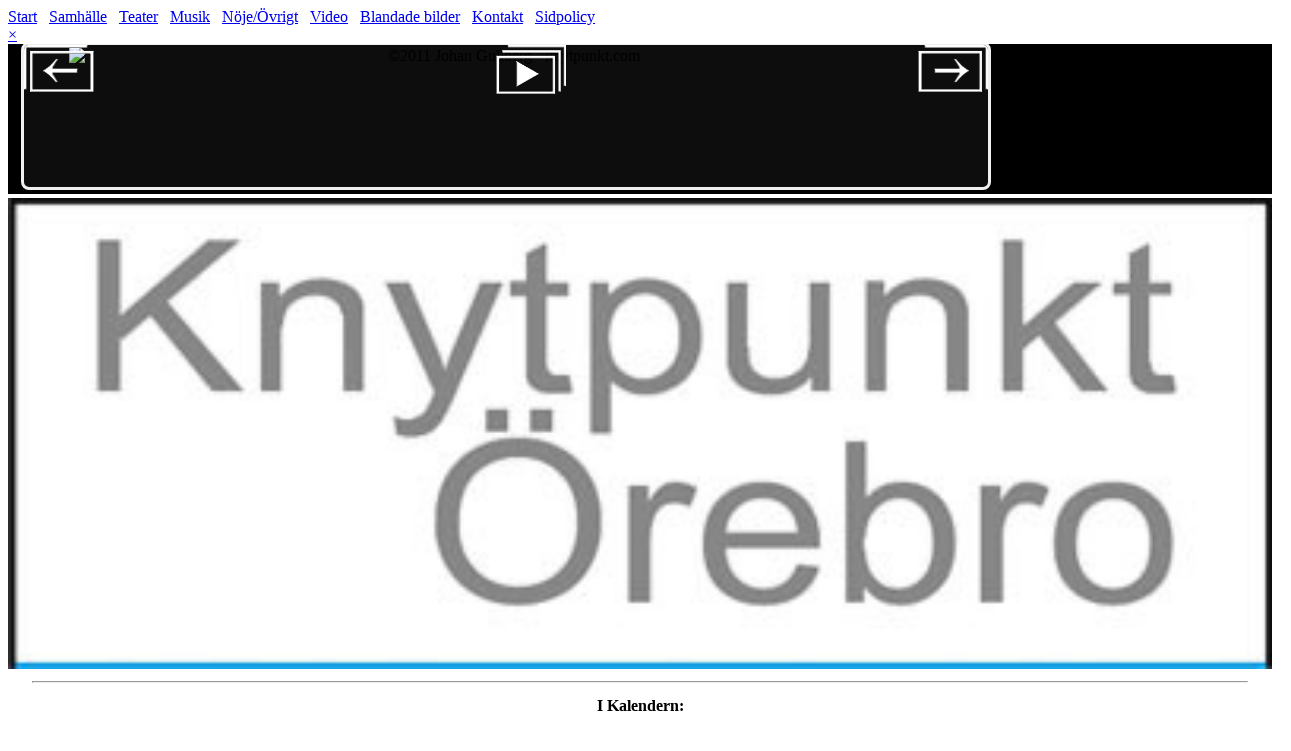

--- FILE ---
content_type: text/html; charset=UTF-8
request_url: https://knytpunkt.com/artiklar.php?id=611
body_size: 2109
content:
<!DOCTYPE html>
 <html lang="sv">
 <head>
<meta http-equiv="X-UA-Compatible" content="IE=edge">
<link rel="stylesheet" type="text/css" href="ink/stil3.css">
<meta name="description" CONTENT="Knytpunkt Örebro är en sida som huvudsakligen riktar in sig på kultur och politik i Örebro.">
<meta name="keywords" CONTENT="politik, kultur, musik, nyheter, bilder, video, film, örebro, oerebro, orebro">
  <title>Knytpunkt Örebro</title>
 </head>
 <body>
 
 <nav class="topbar">
  <a class='texten' href='https://knytpunkt.com/index.php' >Start</a> &nbsp; 
<a class='texten' href='https://knytpunkt.com/art_2.php?kat_id=1'>Samh&auml;lle</a> &nbsp; 
<a class='texten' href='https://knytpunkt.com/art_2.php?kat_id=2'>Teater</a> &nbsp; 
<a class='texten' href='https://knytpunkt.com/art_2.php?kat_id=3'>Musik</a> &nbsp; 
<a class='texten' href='https://knytpunkt.com/art_2.php?kat_id=4'>N&ouml;je/&Ouml;vrigt</a> &nbsp;
<a class='texten' href='https://www.youtube.com/channel/UCP57AUiOD9VO1QPUxKRw1-g/videos' target='Youtube'>Video</a> &nbsp; 
<a class='texten' href='https://knytpunkt.com/Album/index.php' target='d_bilder'>Blandade bilder</a> &nbsp; 
<a class='texten' href='https://knytpunkt.com/kontakt.php'>Kontakt</a> &nbsp; 
<a class='texten' href='https://knytpunkt.com/information.php'>Sidpolicy</a> &nbsp; </nav>

 <div id="extra" class="extra"> <a href="#" class="cancel">&times;</a> 
 <iframe src='bild_r.php?id=611&img=' name='extra' style='border:0; width:100%; height:100%'></iframe> </div> <div class="cover"></div>

  <section class="left_outer">
<a href="https://knytpunkt.com/index.php"><img src="https://knytpunkt.com/imgs/logo2.jpg" style="border:0px; width:100%" alt="Logotyp Knytpunkt"></a>

<hr style="width:96%;">
<h4 style="text-align:center; line-height:3px;">I Kalendern:</h4>
<hr style="width:96%;">

<p style='text-align:center'><hr style='width:75%;'><p>
<section style="display:block; overflow:auto; width:100%; height:1000px; padding:2px; background:#000; color:#F4F4F4;">
<header style="text-align:center; padding:2px; font-family:Verdana, Arial, Helvetica, sans-serif; font-weight:bold; font-size:10px; line-height:10px;"><br>De senaste 5 videona. <br><hr style="width:75%;"></header>
<h2 class='header2'>Nytt styre i Örebro kommun.</h2><iframe name='video1319' style='width:100%; height:170px; margin:0px; padding:0px; border:0px;' src='https://knytpunkt.com/small_img.php?vid=1319' allowfullscreen></iframe><br><h2 class='header2'>Energikrisens påverkan på företagen i länet.</h2><iframe name='video1318' style='width:100%; height:170px; margin:0px; padding:0px; border:0px;' src='https://knytpunkt.com/small_img.php?vid=1318' allowfullscreen></iframe><br><h2 class='header2'>Fredrik Persson, miljöns röst i politiken.</h2><iframe name='video1316' style='width:100%; height:170px; margin:0px; padding:0px; border:0px;' src='https://knytpunkt.com/small_img.php?vid=1316' allowfullscreen></iframe><br><h2 class='header2'>Debatt mellan lokala Moderaterna och Socialdemokraterna.</h2><iframe name='video1315' style='width:100%; height:170px; margin:0px; padding:0px; border:0px;' src='https://knytpunkt.com/small_img.php?vid=1315' allowfullscreen></iframe><br><h4 style="text-align:center; line-height:5px;">Du hitter fler videos under menyn Video.</h4><br>
</section>
</section>
<article class="normal_art"><h6 style="font-size:1px;">&nbsp;</h6>
<P class='mini' style='text-align:left;'>&nbsp; Publicerat: 2011-04-15&nbsp;&nbsp;</p><p style='padding-left:20%;'><b>Länsstyrelsen satsar på barn som bevittnat våld.</b><br><section class="rfield_large">
<header><h4 class="header">Länsstyrelsen satsar på barn som bevittnat våld.</h4></header>
<p style="text-align:left;">
Länsstyrelsen i Örebro har fått lite drygt tre miljoner kronor  att kunna dela ut i bidrag till föreningar som arbetar med att hjälpa barn som bevittnat våld. <br>
Undersökningar visar att barn som ser en av sina föräldrar bli misshandlad oftast inte får tillräcklig hjälp att bearbeta sina upplevelser och nu har Länsstyrelserna fått 100 miljoner kronor att dela på.
<p>
 <figure>
<img src="https://knytpunkt.com/reportage/2011/20110415-barn_sett_vald_001.jpg" style="display:block; border:0; margin-left:auto; margin-right:auto; width:105%;" alt="© 2011 Johan Gullberg - knytpunkt.com">
<figcaption><p style="text-align:right;">Arkivbild.</figcaption>
 </figure>
</section>

<header><h4 class="header">Länsstyrelsen i Örebro har fått lite drygt tre miljoner kronor  att kunna dela ut i bidrag till föreningar som arbetar med att hjälpa barn som bevittnat våld. <br>
Undersökningar visar att barn som ser en av sina föräldrar bli misshandlad oftast inte får tillräcklig hjälp att bearbeta sina upplevelser och nu har Länsstyrelserna fått 100 miljoner kronor att dela på.</h4></header>

<h2 class="header2">Flera rapporter visar att barnen inte får tillräckligt stort stöd.</h2>
Flera rapporter och utredningar visar att barn som bevittnat våld inte får den hjälp och stöd som de behöver. En rapport BRIS nyligen publicerade visar att samtalen till BRIS ökar och att många barn som ringer har bevittnat våld av olika slag.<p>

<h2 class="header2">Riktat till föreningar, organisationer, kommuner och statliga myndigheter.</h2>
Drygt tre miljoner kom till Länsstyrelsen i Örebro som nu kommer att ägna 2011 till att satsa på bättre hjälp till kvinnor och barn som bevittnat våld. <br>
De som kan söka om bidrag är föreningar, organisationer, kommuner och statliga myndigheter. När det gäller kommuner som söker bidrag är det under riktlinjer från regeringen att de medlen ska gå till förstärkning och kvalitetshöjningar på kvinnojoursverksamhet på lokal nivå.
<p style='text-align:center;'>
<a class='kalender' href='index.php'><b style='text-align:center;'>Tillbaka</b></a>
<p style='border-bottom:dotted 1px #adadad; width:50%;'><b>Kommentarer:</b><br><p><p><a class="kalender" href="komment.php?id=611"><b>Lämna en kommentar</b></a><p>
</article>
</body>
</html>

--- FILE ---
content_type: text/html; charset=UTF-8
request_url: https://knytpunkt.com/bild_r.php?id=611&img=
body_size: 928
content:
<!DOCTYPE html>
 <html lang="sv">
 <head>
<meta http-equiv="X-UA-Compatible" content="IE=edge">
<meta http-equiv="Content-Encoding" content="gzip">
<meta http-equiv="Accept-Encoding" content="gzip, deflate">
<link rel="stylesheet" type="text/css" href="ink/stil3.css">
<meta name="description" CONTENT="Knytpunkt Örebro är en sida som huvudsakligen riktar in sig på kultur och politik i Örebro.">
<meta name="keywords" CONTENT="politik, kultur, musik, nyheter, bilder, video, film, örebro, oerebro, orebro">
  <title>Knytpunkt Örebro</title>
 </head>
<body style="background:#000000;">
 <section style="position:absolute; right:20px; top:20px; width:354px; height:95%; padding:2px; z-index:4; display:block; overflow:auto;">
 </section>

<section style="position:absolute; left:1%; top:3% right:25%; bottom:3%; width:76%; height:92%; padding:2px; z-index:4; background-color:#0D0D0D; border:3px solid #F0F0F0; border-radius:8px; overflow:hidden;">
<center><img src="https://knytpunkt.com/reportage/2011/_001_l.jpg" style="display: block; border:3px; max-width:91%; height:auto;" alt="&copy;2011 Johan Gullberg - knytpunkt.com"></center>
<section style="Position:absolute; top:0px; left:0px; width:150px; height:100%; z-index:99;">
<a href="bild_r.php?id=611&amp;img=0"><img src="imgs/pil_vansterbild.png" style="width:70px; border:0px;" alt="Föregående Bild"></a></section>

<section style="Position:absolute; top:0px; left:49%; width:150px; height:100%; z-index:99;">
<a href="bild_r.php?id=611&img=0&spel=1#extra"><img src="Album/img/play0.png" style="width:70px; border:0px;"></a></section>



<section style="Position:absolute; top:0px; right:0px; width:150px; height:100%; z-index:99; text-align:middle;">
<a href="bild_r.php?id=611&amp;img=1"><img src="imgs/pil_hogerbild.png" style="width:70px; border:0px;" alt="Nästa Bild" align="right"></a></section>
<script type="text/javascript">
document.onkeydown = function(e) {
    switch (e.keyCode) {
        case 37:
            window.location.href = 'bild_r.php?id=611&img=-1&spel=0#extra';
            break;
        case 39:
            window.location.href = 'bild_r.php?id=611&img=1&spel=0#extra';
            break;
		case 38:
            window.location.href = 'bild_r.php?id=611&img=1&spel=1#extra';
            break;	
        case 40:
            window.location.href = 'bild_r.php?id=611&img=1&spel=0#extra';
            break;
    }
};
</script>

</section>
</body>
</html>

--- FILE ---
content_type: text/html; charset=UTF-8
request_url: https://knytpunkt.com/small_img.php?vid=1319
body_size: 171
content:
<center><a href='https://www.youtube.com/embed/_Y8abVfh09E?autoplay=1' target='_self'>
      <img src='https://knytpunkt.com/reportage/2022/20221004_Ny_kommunledning_001.jpg' alt='Klicka för att starta videon.' style='max-width:85%; border:0px; padding:0px;'></a></center>

--- FILE ---
content_type: text/html; charset=UTF-8
request_url: https://knytpunkt.com/small_img.php?vid=1316
body_size: 175
content:
<center><a href='https://www.youtube.com/embed/F5yMGDBD-74?autoplay=1' target='_self'>
      <img src='https://knytpunkt.com/reportage/2022/20220909_Fredrik_Persson_MP_001.jpg' alt='Klicka för att starta videon.' style='max-width:85%; border:0px; padding:0px;'></a></center>

--- FILE ---
content_type: text/html; charset=UTF-8
request_url: https://knytpunkt.com/small_img.php?vid=1315
body_size: 171
content:
<center><a href='https://www.youtube.com/embed/13bDUBGQp7w?autoplay=1' target='_self'>
      <img src='https://knytpunkt.com/reportage/2022/20220907_MS_debatt_004.jpg' alt='Klicka för att starta videon.' style='max-width:85%; border:0px; padding:0px;'></a></center>